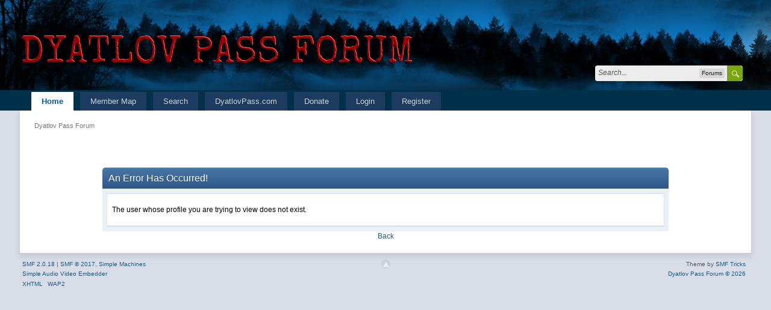

--- FILE ---
content_type: text/html; charset=UTF-8
request_url: https://forum.dyatlovpass.com/index.php?PHPSESSID=23a4b22082aaa5d38b89a67825c7f94f&action=profile;area=forumprofile
body_size: 3472
content:
<!DOCTYPE html>
<html xmlns="https://www.w3.org/1999/xhtml">
<head>
	
	<meta property="og:title" content="Dyatlov Pass Forum" />
	<meta property="og:description" content="Those who know don’t talk. Those who talk don’t know. – Lao Tzu" />
	<meta property="og:url" content= "https://forum.dyatlovpass.com/" />
	<meta property="og:image" content="https://dyatlovpass.com/resources/340/Dyatlov-Pass-Forum-ogi.png" />
	<meta http-equiv="Content-Type" content="text/html; charset=UTF-8" />
	<meta name="viewport" content="width=device-width, initial-scale=1" />
	<meta name="description" content="An Error Has Occurred!" />
	<meta name="keywords" content="Dyatlov,dyatlov pass,devils pass,9 hikers,russian hikers" />
	<title>An Error Has Occurred!</title><link rel="shortcut icon" type="image/x-icon" href="favicon.ico" /><link rel="icon" href="/favicon.ico" type="image/x-icon" />
	<link rel="stylesheet" type="text/css" href="https://forum.dyatlovpass.com/Themes/LikeIPBTheme/css/bootstrap.min.css" />
	<link rel="stylesheet" type="text/css" href="https://forum.dyatlovpass.com/Themes/LikeIPBTheme/css/responsive.css" />
	<link rel="stylesheet" type="text/css" href="https://forum.dyatlovpass.com/Themes/LikeIPBTheme/css/index.css?fin20" />
	<link rel="stylesheet" type="text/css" href="https://forum.dyatlovpass.com/Themes/LikeIPBTheme/css/buttonlistvariant.css?fin20" />
	<link rel="stylesheet" type="text/css" href="https://forum.dyatlovpass.com/Themes/default/css/webkit.css" />
	<script type="text/javascript" src="https://ajax.googleapis.com/ajax/libs/jquery/2.0.2/jquery.min.js"></script>
	<script type="text/javascript" src="https://forum.dyatlovpass.com/Themes/LikeIPBTheme/scripts/jquery_bits.js?fin20"></script>
	<script type="text/javascript" src="https://forum.dyatlovpass.com/Themes/LikeIPBTheme/scripts/bootstrap.min.js?fin20"></script>
	<script type="text/javascript" src="https://forum.dyatlovpass.com/Themes/default/scripts/script.js?fin20"></script>
	<script type="text/javascript" src="https://forum.dyatlovpass.com/Themes/LikeIPBTheme/scripts/theme.js?fin20"></script>
	<script type="text/javascript"><!-- // --><![CDATA[
		var txtnew = "New";
		var quick_search_resting_text = "Search...";
		var variante = "";
		var varianteurl = "";
		var smf_theme_url = "https://forum.dyatlovpass.com/Themes/LikeIPBTheme";
		var smf_default_theme_url = "https://forum.dyatlovpass.com/Themes/default";
		var smf_images_url = "https://forum.dyatlovpass.com/Themes/LikeIPBTheme/images";
		var smf_scripturl = "https://forum.dyatlovpass.com/index.php?PHPSESSID=23a4b22082aaa5d38b89a67825c7f94f&amp;";
		var smf_iso_case_folding = false;
		var smf_charset = "UTF-8";
		var ajax_notification_text = "Loading...";
		var ajax_notification_cancel_text = "Cancel";
	// ]]></script>
	<meta name="robots" content="noindex" />
	<link rel="help" href="https://forum.dyatlovpass.com/index.php?PHPSESSID=23a4b22082aaa5d38b89a67825c7f94f&amp;action=help" />
	<link rel="search" href="https://forum.dyatlovpass.com/index.php?PHPSESSID=23a4b22082aaa5d38b89a67825c7f94f&amp;action=search" />
	<link rel="contents" href="https://forum.dyatlovpass.com/index.php?PHPSESSID=23a4b22082aaa5d38b89a67825c7f94f&amp;" /><script type="text/javascript">
        var ct_date = new Date(), 
            ctTimeMs = new Date().getTime(),
            ctMouseEventTimerFlag = true, //Reading interval flag
            ctMouseData = [],
            ctMouseDataCounter = 0;

        function ctSetCookie(c_name, value) {
            document.cookie = c_name + "=" + encodeURIComponent(value) + "; path=/";
        }
        ctSetCookie("ct_ps_timestamp", Math.floor(new Date().getTime()/1000));
        ctSetCookie("ct_fkp_timestamp", "0");
        ctSetCookie("ct_pointer_data", "0");
        ctSetCookie("ct_timezone", "0");

        setTimeout(function(){
            ctSetCookie("ct_checkjs", "1997341704");
            ctSetCookie("ct_timezone", ct_date.getTimezoneOffset()/60*(-1));
        },1000);

        //Writing first key press timestamp
        var ctFunctionFirstKey = function output(event){
            var KeyTimestamp = Math.floor(new Date().getTime()/1000);
            ctSetCookie("ct_fkp_timestamp", KeyTimestamp);
            ctKeyStopStopListening();
        }

        //Reading interval
        var ctMouseReadInterval = setInterval(function(){
            ctMouseEventTimerFlag = true;
        }, 150);
            
        //Writting interval
        var ctMouseWriteDataInterval = setInterval(function(){
            ctSetCookie("ct_pointer_data", JSON.stringify(ctMouseData));
        }, 1200);

        //Logging mouse position each 150 ms
        var ctFunctionMouseMove = function output(event){
            if(ctMouseEventTimerFlag == true){
                
                ctMouseData.push([
                    Math.round(event.pageY),
                    Math.round(event.pageX),
                    Math.round(new Date().getTime() - ctTimeMs)
                ]);
                
                ctMouseDataCounter++;
                ctMouseEventTimerFlag = false;
                if(ctMouseDataCounter >= 100){
                    ctMouseStopData();
                }
            }
        }

        //Stop mouse observing function
        function ctMouseStopData(){
            if(typeof window.addEventListener == "function"){
                window.removeEventListener("mousemove", ctFunctionMouseMove);
            }else{
                window.detachEvent("onmousemove", ctFunctionMouseMove);
            }
            clearInterval(ctMouseReadInterval);
            clearInterval(ctMouseWriteDataInterval);                
        }

        //Stop key listening function
        function ctKeyStopStopListening(){
            if(typeof window.addEventListener == "function"){
                window.removeEventListener("mousedown", ctFunctionFirstKey);
                window.removeEventListener("keydown", ctFunctionFirstKey);
            }else{
                window.detachEvent("mousedown", ctFunctionFirstKey);
                window.detachEvent("keydown", ctFunctionFirstKey);
            }
        }

        if(typeof window.addEventListener == "function"){
            window.addEventListener("mousemove", ctFunctionMouseMove);
            window.addEventListener("mousedown", ctFunctionFirstKey);
            window.addEventListener("keydown", ctFunctionFirstKey);
        }else{
            window.attachEvent("onmousemove", ctFunctionMouseMove);
            window.attachEvent("mousedown", ctFunctionFirstKey);
            window.attachEvent("keydown", ctFunctionFirstKey);
        }
    </script>
	<link rel="stylesheet" type="text/css" id="saythanks_css" href="https://forum.dyatlovpass.com/Themes/default/css/saythanks.css" />
</head>
<body>
	<div class="top_bar">
		<div class="top_bar_inner" style="width: 95%">
			<span class="topbar_time hidden-xs">January 22, 2026, 11:02:50 PM</span>
			<span class="topbar_time floatleft visible-xs">January 22, 2026, 11:02:50 PM</span>
			<div id="quicknav">
				<ul>
					<li><a class="social_icon facebook" href="https://fb.me/dyatlovpass9" target="_blank"></a></li>
					<li><a class="social_icon youtube" href="https://youtube.com/dyatlovpass9" target="_blank"></a></li>
					<li><a class="social_icon rss" href="https://forum.dyatlovpass.com/index.php?PHPSESSID=23a4b22082aaa5d38b89a67825c7f94f&amp;action=.xml;type=rss" target="_blank"></a></li>
				</ul>	
			</div>

		</div>
	</div>
	
	<div class="headerm">
		<div class="headerm_inner" style="width: 95%">

			<div class="logo_banner">
					<a href="https://forum.dyatlovpass.com/index.php?PHPSESSID=23a4b22082aaa5d38b89a67825c7f94f&amp;"><img src="https://dyatlovpass.com/resources/340/Dyatlov-pass-forum-logo.png" alt="Dyatlov Pass Forum" /></a>
			</div>

			<div class="quick_search_holder">
				<form id="search_form" class="floatright" action="https://forum.dyatlovpass.com/index.php?PHPSESSID=23a4b22082aaa5d38b89a67825c7f94f&amp;action=search2" method="post" accept-charset="UTF-8">
					<div class="quick_search">
						<div class="quick_search_content">
							<div class="quick_search_field">
								<input id="quick_search_field_text_input" type="text" name="search" value="" class="input_text" />
							</div>
							<div class="quick_search_context">
								<div id="quick_search_context_choice">Forums</div>
								<div class="quick_search_context_options">
									<ul class="quick_search_context_options_ul">
										<li>
											<div class="quick_search_context_item" title="Forums">
												<label for="qs_forums">
													<input class="quick_search_context_item_input" type="radio" id="qs_forums" name="quick_search_context" value="forums" checked="checked" /> Forums
												</label>
											</div>
										</li>									
									</ul>
								</div>
							</div>
							<div class="quick_search_token">
								<input class="quick_search_token_submit_input" type="submit" name="submit" value="" />
							</div>
						</div>
					</div>
					<input type="hidden" name="advanced" value="0" />
				</form>
			</div>
			
		</div>
	</div>
	
	<div class="nav_bar">
		<div class="nav_bar_inner" style="width: 95%">
			<div class="nav_bar_guts">
				
<nav class="navbar navbar-default" role="navigation">
	<div class="navbar-header">
		<button data-target=".navbar-collapse" data-toggle="collapse" class="navbar-toggle collapsed" type="button">
			<span class="icon-bar"></span>
			<span class="icon-bar"></span>
			<span class="icon-bar"></span>
		</button>
		<div class="navbar-collapse collapse" id="menutop">
			<ul class="nav navbar-nav topnav">
				<li id="button_home">
					<a class="active" href="https://forum.dyatlovpass.com/index.php?PHPSESSID=23a4b22082aaa5d38b89a67825c7f94f&amp;">
						Home
					</a>
				</li>
				<li id="button_googlemap">
					<a class="" href="https://forum.dyatlovpass.com/index.php?PHPSESSID=23a4b22082aaa5d38b89a67825c7f94f&amp;action=googlemap">
						Member Map
					</a>
				</li>
				<li id="button_search">
					<a class="" href="https://forum.dyatlovpass.com/index.php?PHPSESSID=23a4b22082aaa5d38b89a67825c7f94f&amp;action=search">
						Search
					</a>
				</li>
				<li id="button_7441064d6a4e35bcd99c1ad7b030eb4e-1522959944">
					<a class="" href="https://dyatlovpass.com" target="_blank">
						DyatlovPass.com
					</a>
				</li>
				<li id="button_0584e445d656b83b431227bb80ff0c30-1635115049">
					<a class="" href="https://www.paypal.com/donate?hosted_button_id=GAQ2XTE3AM7DJ" target="_blank">
						Donate
					</a>
				</li>
				<li id="button_login">
					<a class="" href="https://forum.dyatlovpass.com/index.php?PHPSESSID=23a4b22082aaa5d38b89a67825c7f94f&amp;action=login">
						Login
					</a>
				</li>
				<li id="button_register">
					<a class="" href="https://forum.dyatlovpass.com/index.php?PHPSESSID=23a4b22082aaa5d38b89a67825c7f94f&amp;action=register">
						Register
					</a>
				</li>
				<li class="dropdown visible-xs">
					<a href="#" class="dropdown-toggle" data-toggle="dropdown">Guest <span class="caret"></span></a>
					<ul class="dropdown-menu" role="menu">
						<li><a href="https://forum.dyatlovpass.com/index.php?PHPSESSID=23a4b22082aaa5d38b89a67825c7f94f&amp;action=profile;area=forumprofile">Forum Profile</a></li>
						<li><a href="https://forum.dyatlovpass.com/index.php?PHPSESSID=23a4b22082aaa5d38b89a67825c7f94f&amp;action=profile;area=account">Account Settings</a></li>
						<li><a href="https://forum.dyatlovpass.com/index.php?PHPSESSID=23a4b22082aaa5d38b89a67825c7f94f&amp;action=unread">Recent Unread Topics</a></li>
						<li><a href="https://forum.dyatlovpass.com/index.php?PHPSESSID=23a4b22082aaa5d38b89a67825c7f94f&amp;action=unreadreplies">Updated Topics</a></li>
					</ul>
				</li>
				
			</ul>
		</div>
	</div>
</nav>
			</div>
		</div>
	</div>
	
<div id="wrapper" style="width: 95%">
	<div id="content_section">
		<div id="main_content_section">
	<div class="navigate_section">
		<ul>
			<li class="last">
				<a href="https://forum.dyatlovpass.com/index.php?PHPSESSID=23a4b22082aaa5d38b89a67825c7f94f&amp;">Dyatlov Pass Forum</a>
			</li>
		</ul>
	</div>
<table border="0" width="100%" height="55px">
	<tr>
		<td>
<div align="left"><div id="google_translate_element"></div><script type="text/javascript">
function googleTranslateElementInit() {
  new google.translate.TranslateElement({
	pageLanguage: 'en',
	autoDisplay: 'true',
	multilanguagePage: 'true',
	gaTrack: 'false',
	gaId: '',
	layout: google.translate.TranslateElement.InlineLayout.HORIZONTAL
  }, 'google_translate_element');
}
</script><script src="//translate.google.com/translate_a/element.js?cb=googleTranslateElementInit"></script></div><br />
		</td>
	</tr>
</table>
	<div id="fatal_error">
		<div class="cat_bar">
			<h3 class="catbg">
				An Error Has Occurred!
			</h3>
		</div>
		<div class="windowbg">
			<span class="topslice"><span></span></span>
			<div class="padding">The user whose profile you are trying to view does not exist.</div>
			<span class="botslice"><span></span></span>
		</div>
	</div>
	<div class="centertext"><a href="javascript:history.go(-1)">Back</a></div>
		</div>
	</div>
	<div id="footer_section">
		<a href="#"><div class="backtop"></div></a>
		<ul class="reset footer floatright">
			<li class="copyright">Theme by <a href="https://smftricks.com" target="_blank" title="Free & Premium Themes for SMF">SMF Tricks</a></li>
			<li class="copyright"><a href="https://forum.dyatlovpass.com/index.php?PHPSESSID=23a4b22082aaa5d38b89a67825c7f94f&amp;">Dyatlov Pass Forum &copy; 2026</a></li>
		</ul>
		<ul class="reset footer floatleft">
			<li class="copyright">
			<span class="smalltext" style="display: inline; visibility: visible; font-family: Verdana, Arial, sans-serif;"><a href="https://forum.dyatlovpass.com/index.php?PHPSESSID=23a4b22082aaa5d38b89a67825c7f94f&amp;action=credits" title="Simple Machines Forum" target="_blank" class="new_win">SMF 2.0.18</a> |
 <a href="http://www.simplemachines.org/about/smf/license.php" title="License" target="_blank" class="new_win">SMF &copy; 2017</a>, <a href="http://www.simplemachines.org" title="Simple Machines" target="_blank" class="new_win">Simple Machines</a><br /><a href="http://www.createaforum.com" target="_blank">Simple Audio Video Embedder</a>
			</span></li>
			<li><a id="button_xhtml" href="https://validator.w3.org/check?uri=referer" target="_blank" class="new_win" title="Valid XHTML 1.0!"><span>XHTML</span></a></li>
			
			<li class="last"><a id="button_wap2" href="https://forum.dyatlovpass.com/index.php?PHPSESSID=23a4b22082aaa5d38b89a67825c7f94f&amp;wap2" class="new_win"><span>WAP2</span></a></li>
		</ul>
	</div>
</div>

<script type="text/javascript" async src="Themes/default/scripts/imgbb.js" charset="utf-8"></script>
</body></html>

--- FILE ---
content_type: application/javascript
request_url: https://forum.dyatlovpass.com/Themes/LikeIPBTheme/scripts/jquery_bits.js?fin20
body_size: 226
content:
$(document).ready(function() {

	// for our quick search field
	// Put something in the quick search bar so people know what it is for and add a class
	$("#quick_search_field_text_input").attr("value",quick_search_resting_text);
	$("#quick_search_field_text_input").addClass("quick_search_field_text_input_resting");
	
	$("#quick_search_field_text_input").focus( function() {
		if($("#quick_search_field_text_input").attr("value") == quick_search_resting_text)
		{
			$("#quick_search_field_text_input").attr("value", "");
			$("#quick_search_field_text_input").removeClass("quick_search_field_text_input_resting");
		}
	});
	
	$("#quick_search_field_text_input").focusout( function() {
		if($("#quick_search_field_text_input").attr("value") == "")
		{
			$("#quick_search_field_text_input").attr("value", quick_search_resting_text);
			$("#quick_search_field_text_input").addClass("quick_search_field_text_input_resting");
		}
	});

	// for our quick search context menu
	$("#quick_search_context_choice").click( function() {
		var pos = $("#quick_search_context_choice").offset();
		var width = $("#quick_search_context_choice").width();
		var height = $("#quick_search_context_choice").height();
		
		var x_pos = pos.left + width/2;
		var y_pos = pos.top + height + 3;
		
		$(".quick_search_context_options").fadeToggle();
		$(".quick_search_context_options").css({"position": "absolute", "left": x_pos, "top": y_pos});
	});
	
	// close the menu if you click outside of the menu
	$(document).click(function(event) {
		if(!$(event.target).is("#quick_search_context_choice") && !$(event.target).is(".quick_search_context_options"))
		{
			$(".quick_search_context_options").fadeOut();
		}
	});
	
	// change the text if you click another radio and make the radios one at a time
	$(".quick_search_context_item").click(function() {
		var quick_search_context_choice_text = $(this).attr("title");
		$("#quick_search_context_choice").text(quick_search_context_choice_text);

		$("input.quick_search_context_item_input").prop("checked", false);
		$(this).find(".quick_search_context_item_input").prop("checked", true);
	});

	
});